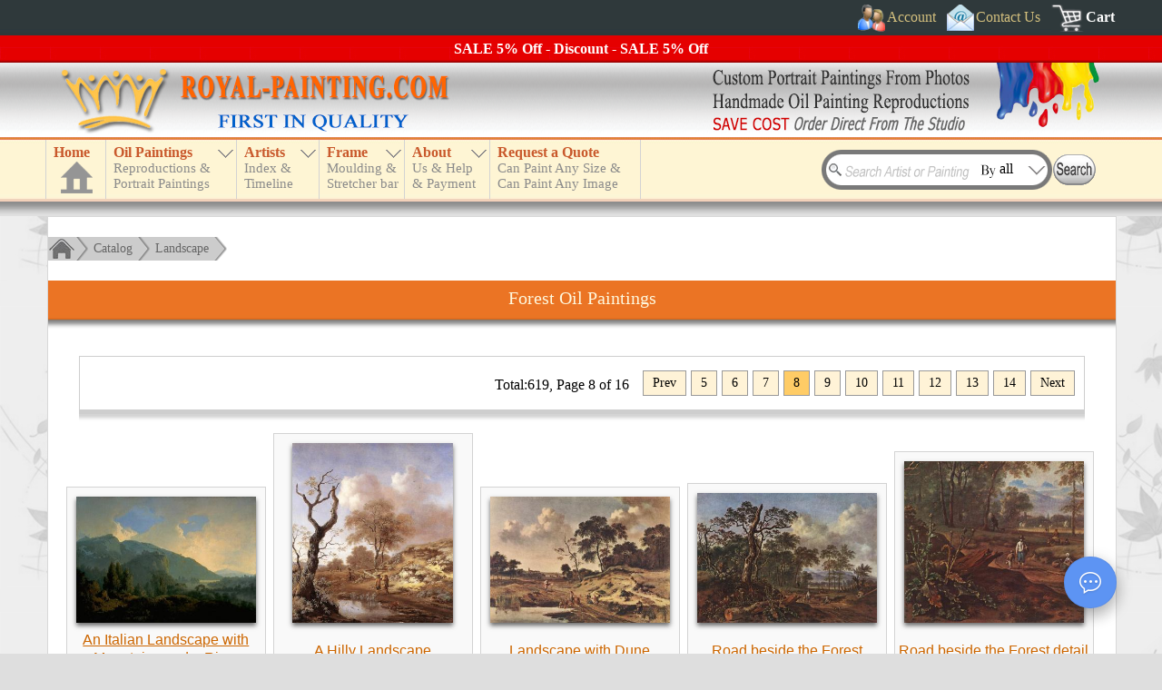

--- FILE ---
content_type: text/html; charset=UTF-8
request_url: https://www.royal-painting.com/Landscape/Forest-8.html
body_size: 6531
content:
<!DOCTYPE html>
<html lang="en">
<head>
<meta name="robots" content="noodp, noydir" />
<meta charset="utf-8" />
<meta http-equiv="X-UA-Compatible" content="IE=edge,chrome=1" />
<meta name="viewport" content="width=device-width, initial-scale=1" />
<link href="/favicon.ico" rel="shortcut icon" type="image/x-icon" />
<link rel="alternate" href="https://www.royal-painting.com/Landscape/Forest-8.html" hreflang="en" /><meta property="canonical_url" content="https://www.royal-painting.com/Landscape/Forest-8.html" /><link rel="canonical" href="https://www.royal-painting.com/Landscape/Forest-8.html" />
<link href="/img/_f-css.css" rel="stylesheet" type="text/css" />
<script type="text/javascript" src="/img/_f-respond.js" charset="utf-8"></script>
<script type="text/javascript" src="/img/_f-js.js" charset="utf-8"></script>
<script type="text/javascript" src="/move_img/tn_code.js?v=35"></script>
<link rel="stylesheet" type="text/css" href="/move_img/style.css?v=27" />
<script type="text/javascript">
document.write('<script src="\/hgx-support\/_f-hgx-SupportBox.js?v=' + new Date().getDay() + '" charset="utf-8"><\/script>');
</script>
<link rel="stylesheet" type="text/css" href="/hgx-support/_f-hgx-SupportBox.css" />

<title>Forest Oil Paintings - Oil Painting Reproductions - page 8</title>
<meta name="description" content="Forest oil painting reproduction on canvas, create handmade fine art oil paintings from your photographs, oil paintings for sale, Wholesale oil paintings.page-8 " />
</head>
<body>
<header>
<a name="top"></a><div id="header">
<div id="topdiv1"><div id="headdiv1"><div id="top1">
<div style="float:right;margin-right:5px">
<div id="topnav_signin" class="topnav"><a href="#" class="dropdown-toggle"><span class="icoimg" style="width:30px;height:30px;background:url(/img/bg_all.png);background-position:0px 0px;padding:0"></span><span>Account</span></a><div class="dropdown-loader dark"><p style="color:#ccc">Loading...</p></div></div>
<div class="topnav"><a href="/contact-us.html"><span class="icoimg" style="width:30px;height:30px;background:url(/img/bg_all.png);background-position:-140px 0px;padding:0"></span><span>Contact Us</span></a></div>
<div class="topnav" style="margin-right:0"><a href="/cart/" style="font-weight:bold;color:#fff" rel="nofollow"><span class="icoimg" style="width:36px;height:30px;background:url(/img/bg_all.png);background-position:-883px 0px;padding:0"></span><span>Cart</span></a></div>
<div class="clear"></div>
</div>
<div class="clear"></div>
</div></div></div>
<div id="discount"></div>
<div id="topdiv2"><div id="top2"><div id="top2l"></div><div id="top2r"></div><div class="clear"></div></div></div>
<div id="topdiv3"><div id="headdiv3"><div id="top3">
<div id="top_menu">
<div id="n_home"><a href="https://www.royal-painting.com" id="a_home"><h3>Home</h3><div id="a_home_bg"></div></a></div>
<div id="small_menu"><div></div></div>
<nav>
<ul id="nav" class="nav">
<li id="n_catalog" class="n_catalog"><a href="/catalog.html" id="a_catalog"><h3>Oil Paintings</h3><span></span></a></li>
<li id="n_artist"><a href="/artist-index.html" id="a_artist"><h3>Artists</h3><span></span></a>
<ul><li><a href="#">TOP 20 Artists</a><ul><li style="height:230px;border-bottom:1px solid #ffffff;cursor:default"><div class="abc" style="height:230px"><div id="topartist1"><a href="/Vincent-Van-Gogh/Vincent-Van-Gogh-oil-paintings.html">Van Gogh</a><a href="/Claude-Oscar-Monet/Claude-Oscar-Monet-oil-paintings.html">Monet</a><a href="/Gustav-Klimt/Gustav-Klimt-oil-paintings.html">Klimt</a><a href="/Leonardo-Da-Vinci/Leonardo-Da-Vinci-oil-paintings.html">Da Vinci</a><a href="/Edouard-Manet/Edouard-Manet-oil-paintings.html">Manet</a><a href="/Raphael/Raphael-oil-paintings.html">Raphael</a><a href="/Paul-Cezanne/Paul-Cezanne-oil-paintings.html">Cezanne</a><a href="/Wassily-Kandinsky/Wassily-Kandinsky-oil-paintings.html">Kandinsky</a><a href="/Martin-Johnson-Heade/Martin-Johnson-Heade-oil-paintings.html">Heade</a><a href="/Paul-Gauguin/Paul-Gauguin-oil-paintings.html">Gauguin</a></div><div id="topartist2"><a href="/Pierre-Auguste-Renoir/Pierre-Auguste-Renoir-oil-paintings.html">Renoir</a><a href="/Fernando-Botero/Fernando-Botero-oil-paintings.html">Botero</a><a href="/Edgar-Degas/Edgar-Degas-oil-paintings.html">Edgar Degas</a><a href="/Jan-Vermeer/Jan-Vermeer-oil-paintings.html">Jan Vermeer</a><a href="/William-Adolphe-Bouguereau/William-Adolphe-Bouguereau-oil-paintings.html">Bouguereau</a><a href="/Rembrandt/Rembrandt-oil-paintings.html">Rembrandt</a><a href="/Geoff-Hunt/Geoff-Hunt-oil-paintings.html">Geoff Hunt</a><a href="/John-William-Waterhouse/John-William-Waterhouse-oil-paintings.html">Waterhouse</a><a href="/Hans-Zatzka/Hans-Zatzka-oil-paintings.html">Hans Zatzka</a><a href="/John-Constable/John-Constable-oil-paintings.html">Constable</a></div></div></li></ul></li><li><a href="/artist-index.html">Index by Artist Name</a><ul><li style="height:95px;border-bottom:1px solid #ffffff;cursor:default"><div id="nav_artist_index" class="abc"></div></li></ul></li><li><a href="/country.html">Index by Country</a></li><li style="border-bottom:1px solid #ffffff"><a href="/timeline.html">Artist Timeline</a></li></ul>
</li>
<li id="n_frame"><a href="/moulding-frame.html" id="a_frame"><h3>Frame</h3><span></span></a></li>
<li id="n_about"><a href="/about-us.html" id="a_about"><h3>About</h3><span></span></a></li>
<li id="n_quote"><a href="/request-a-quote.html" id="a_quote"><h3>Request a Quote</h3><span></span></a></li>
</ul>
</nav>
</div>
<div id="searchBoxout"><div id="searchBox">
<div id="search_input"><form method="get" action="/search.html" name="searchForm" id="searchForm">
<input type="text" name="k" id="k" class="searchKey" value="" />
<input type="text" id="searchBy" name="b" value="all" class="searchBy" readonly="readonly" />
<input type="image" src="/img/search.gif" alt="Search" value="" style="position:absolute;left:255px;top:5px" />
</form></div>
<div class="searchByBox"><div class="searchByList" style="border-top:0">All</div><div class="searchByList">Artist name</div><div class="searchByList">Painting title</div><div class="searchByList">Painting ID</div></div>
</div></div>
<div class="clear"></div>
</div></div></div>
</div>
<script type="text/javascript" src="/img/_f-top-menu.js" charset="utf-8"></script>
</header>
<div id="main_box">
<div class="c_box">
<div class="c_box_top">
<div class="treebar">
<a href="/"><div class="treebar_home"></div></a><div class="treebar_end"></div>
<div class="treebar_link"><a href="/catalog.html">Catalog</a></div>
<div class="treebar_end"></div>
<div class="treebar_link"><a href="/Landscape.html">Landscape</a></div>
<div class="treebar_end2"></div>
</div>
<div class="clear"></div>
<div id="title_box"><h1>Forest Oil Paintings</h1><div></div></div><div class="clear"></div>
<div class="pageBar pages"><div class="pager"><div class="pagesinfo">Total:619, Page 8 of 16</div><a href="/Landscape/Forest-7.html" class="pagenum">Prev</a><a href="/Landscape/Forest-5.html" class="pagenum">5</a><a href="/Landscape/Forest-6.html" class="pagenum">6</a><a href="/Landscape/Forest-7.html" class="pagenum">7</a><span class="isnum">8</span><a href="/Landscape/Forest-9.html" class="pagenum">9</a><a href="/Landscape/Forest-10.html" class="pagenum">10</a><a href="/Landscape/Forest-11.html" class="pagenum">11</a><a href="/Landscape/Forest-12.html" class="pagenum">12</a><a href="/Landscape/Forest-13.html" class="pagenum">13</a><a href="/Landscape/Forest-14.html" class="pagenum">14</a><a href="/Landscape/Forest-9.html" class="pagenum">Next</a></div><div class="clear"></div></div><div class="pagebottom"></div><div id="paintings"><ins class="inline"><div class="painting"><div class="pTop"><a href="/Joseph-Wright-Of-Derby/An-Italian-Landscape-with-Mountains-and-a-River.html"><img src="/images/Joseph Wright of Derby/33273-An_Italian_Landscape_with_Mountains_and_a_River.jpg" alt="Joseph Wright Of Derby : An Italian Landscape with Mountains and a River" title="Joseph Wright Of Derby : An Italian Landscape with Mountains and a River" class="loadimg" /></a><div class="titleBox"><p><a href="/Joseph-Wright-Of-Derby/An-Italian-Landscape-with-Mountains-and-a-River.html" class="title">An Italian Landscape with Mountains and a River</a></p></div><div class="artist"><p>by <a class="title" href="/Joseph-Wright-Of-Derby/Joseph-Wright-Of-Derby-oil-paintings.html">Joseph Wright Of Derby</a></p></div><div class="artInfo">Subject: Forest ID:33273</div><div class="cartBox"><a href="/Joseph-Wright-Of-Derby/An-Italian-Landscape-with-Mountains-and-a-River.html" title="Add to cart"><div></div></a></div></div><div class="pBottom"></div></div></ins><ins class="inline"><div class="painting"><div class="pTop"><a href="/Jan-Wynants/A-Hilly-Landscape.html"><img src="/images/Wynants, Jan/33300-A Hilly Landscape.jpg" alt="Jan Wynants : A Hilly Landscape" title="Jan Wynants : A Hilly Landscape" class="loadimg" /></a><div class="titleBox"><p><a href="/Jan-Wynants/A-Hilly-Landscape.html" class="title">A Hilly Landscape</a></p></div><div class="artist"><p>by <a class="title" href="/Jan-Wynants/Jan-Wynants-oil-paintings.html">Jan Wynants</a></p></div><div class="artInfo">Subject: Forest ID:33300</div><div class="cartBox"><a href="/Jan-Wynants/A-Hilly-Landscape.html" title="Add to cart"><div></div></a></div></div><div class="pBottom"></div></div></ins><ins class="inline"><div class="painting"><div class="pTop"><a href="/Jan-Wynants/Landscape-with-Dune.html"><img src="/images/Wynants, Jan/33301-Landscape with Dune.jpg" alt="Jan Wynants : Landscape with Dune" title="Jan Wynants : Landscape with Dune" class="loadimg" /></a><div class="titleBox"><p><a href="/Jan-Wynants/Landscape-with-Dune.html" class="title">Landscape with Dune</a></p></div><div class="artist"><p>by <a class="title" href="/Jan-Wynants/Jan-Wynants-oil-paintings.html">Jan Wynants</a></p></div><div class="artInfo">Subject: Forest ID:33301</div><div class="cartBox"><a href="/Jan-Wynants/Landscape-with-Dune.html" title="Add to cart"><div></div></a></div></div><div class="pBottom"></div></div></ins><ins class="inline"><div class="painting"><div class="pTop"><a href="/Jan-Wynants/Road-beside-the-Forest.html"><img src="/images/Wynants, Jan/33302-Road beside the Forest.jpg" alt="Jan Wynants : Road beside the Forest" title="Jan Wynants : Road beside the Forest" class="loadimg" /></a><div class="titleBox"><p><a href="/Jan-Wynants/Road-beside-the-Forest.html" class="title">Road beside the Forest</a></p></div><div class="artist"><p>by <a class="title" href="/Jan-Wynants/Jan-Wynants-oil-paintings.html">Jan Wynants</a></p></div><div class="artInfo">Subject: Forest ID:33302</div><div class="cartBox"><a href="/Jan-Wynants/Road-beside-the-Forest.html" title="Add to cart"><div></div></a></div></div><div class="pBottom"></div></div></ins><ins class="inline"><div class="painting"><div class="pTop"><a href="/Jan-Wynants/Road-beside-the-Forest-detail.html"><img src="/images/Wynants, Jan/33303-Road beside the Forest detail.jpg" alt="Jan Wynants : Road beside the Forest detail" title="Jan Wynants : Road beside the Forest detail" class="loadimg" /></a><div class="titleBox"><p><a href="/Jan-Wynants/Road-beside-the-Forest-detail.html" class="title">Road beside the Forest detail</a></p></div><div class="artist"><p>by <a class="title" href="/Jan-Wynants/Jan-Wynants-oil-paintings.html">Jan Wynants</a></p></div><div class="artInfo">Subject: Forest ID:33303</div><div class="cartBox"><a href="/Jan-Wynants/Road-beside-the-Forest-detail.html" title="Add to cart"><div></div></a></div></div><div class="pBottom"></div></div></ins><ins class="inline"><div class="painting"><div class="pTop"><a href="/Narcisse-Virgile-Diaz-De-La-Pena/En-Foret-De-Fontainebleau.html"><img src="/images/Diaz De La Pena, Narcisse-Virgile/33346-Dial_De_La_Pena_Narcisse_Virgile_En_Foret_De_Fontainebleau.jpg" alt="Narcisse-Virgile Diaz De La Pena : En Foret De Fontainebleau" title="Narcisse-Virgile Diaz De La Pena : En Foret De Fontainebleau" class="loadimg" /></a><div class="titleBox"><p><a href="/Narcisse-Virgile-Diaz-De-La-Pena/En-Foret-De-Fontainebleau.html" class="title">En Foret De Fontainebleau</a></p></div><div class="artist"><p>by <a class="title" href="/Narcisse-Virgile-Diaz-De-La-Pena/Narcisse-Virgile-Diaz-De-La-Pena-oil-paintings.html">Narcisse-Virgile Diaz De La Pena</a></p></div><div class="artInfo">Subject: Forest ID:33346</div><div class="cartBox"><a href="/Narcisse-Virgile-Diaz-De-La-Pena/En-Foret-De-Fontainebleau.html" title="Add to cart"><div></div></a></div></div><div class="pBottom"></div></div></ins><ins class="inline"><div class="painting"><div class="pTop"><a href="/Narcisse-Virgile-Diaz-De-La-Pena/Carrefour-De-La-Mare-Aux-Corneilles.html"><img src="/images/Diaz De La Pena, Narcisse-Virgile/33348-Diaz_De_La_Pena_Narcisse_Carrefour_De_La_Mare_Aux_Corneilles.jpg" alt="Narcisse-Virgile Diaz De La Pena : Carrefour De La Mare Aux Corneilles" title="Narcisse-Virgile Diaz De La Pena : Carrefour De La Mare Aux Corneilles" class="loadimg" /></a><div class="titleBox"><p><a href="/Narcisse-Virgile-Diaz-De-La-Pena/Carrefour-De-La-Mare-Aux-Corneilles.html" class="title">Carrefour De La Mare Aux Corneilles</a></p></div><div class="artist"><p>by <a class="title" href="/Narcisse-Virgile-Diaz-De-La-Pena/Narcisse-Virgile-Diaz-De-La-Pena-oil-paintings.html">Narcisse-Virgile Diaz De La Pena</a></p></div><div class="artInfo">Subject: Forest ID:33348</div><div class="cartBox"><a href="/Narcisse-Virgile-Diaz-De-La-Pena/Carrefour-De-La-Mare-Aux-Corneilles.html" title="Add to cart"><div></div></a></div></div><div class="pBottom"></div></div></ins><ins class="inline"><div class="painting"><div class="pTop"><a href="/Narcisse-Virgile-Diaz-De-La-Pena/The-Old-Windmill-near-Barbizon.html"><img src="/images/Diaz De La Pena, Narcisse-Virgile/33358-Diaz_de_la_Pena_The_Old_Windmill_near_Barbizon.jpg" alt="Narcisse-Virgile Diaz De La Pena : The Old Windmill near Barbizon" title="Narcisse-Virgile Diaz De La Pena : The Old Windmill near Barbizon" class="loadimg" /></a><div class="titleBox"><p><a href="/Narcisse-Virgile-Diaz-De-La-Pena/The-Old-Windmill-near-Barbizon.html" class="title">The Old Windmill near Barbizon</a></p></div><div class="artist"><p>by <a class="title" href="/Narcisse-Virgile-Diaz-De-La-Pena/Narcisse-Virgile-Diaz-De-La-Pena-oil-paintings.html">Narcisse-Virgile Diaz De La Pena</a></p></div><div class="artInfo">Subject: Forest ID:33358</div><div class="cartBox"><a href="/Narcisse-Virgile-Diaz-De-La-Pena/The-Old-Windmill-near-Barbizon.html" title="Add to cart"><div></div></a></div></div><div class="pBottom"></div></div></ins><ins class="inline"><div class="painting"><div class="pTop"><a href="/Narcisse-Virgile-Diaz-De-La-Pena/A-Sunlit-Clearing-In-The-Forest-At-Fontainbleau.html"><img src="/images/Diaz De La Pena, Narcisse-Virgile/33360-Pena_Narcisse_Virgile_Diaz_De_La_A_Sunlit_Clearing_In_The_Forest_At_Fontainbleau.jpg" alt="Narcisse-Virgile Diaz De La Pena : A Sunlit Clearing In The Forest At Fontainbleau" title="Narcisse-Virgile Diaz De La Pena : A Sunlit Clearing In The Forest At Fontainbleau" class="loadimg" /></a><div class="titleBox"><p><a href="/Narcisse-Virgile-Diaz-De-La-Pena/A-Sunlit-Clearing-In-The-Forest-At-Fontainbleau.html" class="title">A Sunlit Clearing In The Forest At Fontainbleau</a></p></div><div class="artist"><p>by <a class="title" href="/Narcisse-Virgile-Diaz-De-La-Pena/Narcisse-Virgile-Diaz-De-La-Pena-oil-paintings.html">Narcisse-Virgile Diaz De La Pena</a></p></div><div class="artInfo">Subject: Forest ID:33360</div><div class="cartBox"><a href="/Narcisse-Virgile-Diaz-De-La-Pena/A-Sunlit-Clearing-In-The-Forest-At-Fontainbleau.html" title="Add to cart"><div></div></a></div></div><div class="pBottom"></div></div></ins><ins class="inline"><div class="painting"><div class="pTop"><a href="/Narcisse-Virgile-Diaz-De-La-Pena/The-Forest-of-Fontainebleau.html"><img src="/images/Diaz De La Pena, Narcisse-Virgile/33362-The_Forest_of_Fontainebleau.jpg" alt="Narcisse-Virgile Diaz De La Pena : The Forest of Fontainebleau" title="Narcisse-Virgile Diaz De La Pena : The Forest of Fontainebleau" class="loadimg" /></a><div class="titleBox"><p><a href="/Narcisse-Virgile-Diaz-De-La-Pena/The-Forest-of-Fontainebleau.html" class="title">The Forest of Fontainebleau</a></p></div><div class="artist"><p>by <a class="title" href="/Narcisse-Virgile-Diaz-De-La-Pena/Narcisse-Virgile-Diaz-De-La-Pena-oil-paintings.html">Narcisse-Virgile Diaz De La Pena</a></p></div><div class="artInfo">Subject: Forest ID:33362</div><div class="cartBox"><a href="/Narcisse-Virgile-Diaz-De-La-Pena/The-Forest-of-Fontainebleau.html" title="Add to cart"><div></div></a></div></div><div class="pBottom"></div></div></ins><ins class="inline"><div class="painting"><div class="pTop"><a href="/Frank-Duveneck/Beachwoods-at-Polling.html"><img src="/images/Frank Duveneck/35614-Beachwoods_at_Polling.jpg" alt="Frank Duveneck : Beachwoods at Polling" title="Frank Duveneck : Beachwoods at Polling" class="loadimg" /></a><div class="titleBox"><p><a href="/Frank-Duveneck/Beachwoods-at-Polling.html" class="title">Beachwoods at Polling</a></p></div><div class="artist"><p>by <a class="title" href="/Frank-Duveneck/Frank-Duveneck-oil-paintings.html">Frank Duveneck</a></p></div><div class="artInfo">Subject: Forest ID:35614</div><div class="cartBox"><a href="/Frank-Duveneck/Beachwoods-at-Polling.html" title="Add to cart"><div></div></a></div></div><div class="pBottom"></div></div></ins><ins class="inline"><div class="painting"><div class="pTop"><a href="/Frederick-William-Hulme/Hulme-Frederick-William-A-Wayside-Conversation.html"><img src="/images/Frederick William Hulme/37500-Hulme_Frederick_William_A_Wayside_Conversation.jpg" alt="Frederick William Hulme : Hulme Frederick William A Wayside Conversation" title="Frederick William Hulme : Hulme Frederick William A Wayside Conversation" class="loadimg" /></a><div class="titleBox"><p><a href="/Frederick-William-Hulme/Hulme-Frederick-William-A-Wayside-Conversation.html" class="title">Hulme Frederick William A Wayside Conversation</a></p></div><div class="artist"><p>by <a class="title" href="/Frederick-William-Hulme/Frederick-William-Hulme-oil-paintings.html">Frederick William Hulme</a></p></div><div class="artInfo">Subject: Forest ID:37500</div><div class="cartBox"><a href="/Frederick-William-Hulme/Hulme-Frederick-William-A-Wayside-Conversation.html" title="Add to cart"><div></div></a></div></div><div class="pBottom"></div></div></ins><ins class="inline"><div class="painting"><div class="pTop"><a href="/Frederick-William-Hulme/Hulme-Frederick-William-At-Ockham-Surrey-In-Summer.html"><img src="/images/Frederick William Hulme/37501-Hulme_Frederick_William_At_Ockham_Surrey_In_Summer.jpg" alt="Frederick William Hulme : Hulme Frederick William At Ockham Surrey In Summer" title="Frederick William Hulme : Hulme Frederick William At Ockham Surrey In Summer" class="loadimg" /></a><div class="titleBox"><p><a href="/Frederick-William-Hulme/Hulme-Frederick-William-At-Ockham-Surrey-In-Summer.html" class="title">Hulme Frederick William At Ockham Surrey In Summer</a></p></div><div class="artist"><p>by <a class="title" href="/Frederick-William-Hulme/Frederick-William-Hulme-oil-paintings.html">Frederick William Hulme</a></p></div><div class="artInfo">Subject: Forest ID:37501</div><div class="cartBox"><a href="/Frederick-William-Hulme/Hulme-Frederick-William-At-Ockham-Surrey-In-Summer.html" title="Add to cart"><div></div></a></div></div><div class="pBottom"></div></div></ins><ins class="inline"><div class="painting"><div class="pTop"><a href="/Frederick-William-Hulme/Hulme-Frederick-William-Barden-Tower-Onj-The-Wharfe-Yorkshire.html"><img src="/images/Frederick William Hulme/37502-Hulme_Frederick_William_Barden_Tower_Onj_The_Wharfe_Yorkshire.jpg" alt="Frederick William Hulme : Hulme Frederick William Barden Tower Onj The Wharfe Yorkshire" title="Frederick William Hulme : Hulme Frederick William Barden Tower Onj The Wharfe Yorkshire" class="loadimg" /></a><div class="titleBox"><p><a href="/Frederick-William-Hulme/Hulme-Frederick-William-Barden-Tower-Onj-The-Wharfe-Yorkshire.html" class="title">Hulme Frederick William Barden Tower Onj The Wharfe Yorkshire</a></p></div><div class="artist"><p>by <a class="title" href="/Frederick-William-Hulme/Frederick-William-Hulme-oil-paintings.html">Frederick William Hulme</a></p></div><div class="artInfo">Subject: Forest ID:37502</div><div class="cartBox"><a href="/Frederick-William-Hulme/Hulme-Frederick-William-Barden-Tower-Onj-The-Wharfe-Yorkshire.html" title="Add to cart"><div></div></a></div></div><div class="pBottom"></div></div></ins><ins class="inline"><div class="painting"><div class="pTop"><a href="/Frederick-William-Hulme/Hulme-Frederick-William-Bettws-y-Coed.html"><img src="/images/Frederick William Hulme/37503-Hulme_Frederick_William_Bettws_y_Coed.jpg" alt="Frederick William Hulme : Hulme Frederick William Bettws y Coed" title="Frederick William Hulme : Hulme Frederick William Bettws y Coed" class="loadimg" /></a><div class="titleBox"><p><a href="/Frederick-William-Hulme/Hulme-Frederick-William-Bettws-y-Coed.html" class="title">Hulme Frederick William Bettws y Coed</a></p></div><div class="artist"><p>by <a class="title" href="/Frederick-William-Hulme/Frederick-William-Hulme-oil-paintings.html">Frederick William Hulme</a></p></div><div class="artInfo">Subject: Forest ID:37503</div><div class="cartBox"><a href="/Frederick-William-Hulme/Hulme-Frederick-William-Bettws-y-Coed.html" title="Add to cart"><div></div></a></div></div><div class="pBottom"></div></div></ins><ins class="inline"><div class="painting"><div class="pTop"><a href="/Frederick-William-Hulme/Hulme-Frederick-William-Harvesting-Near-Newark-Priory-Ripley-Surrey.html"><img src="/images/Frederick William Hulme/37504-Hulme_Frederick_William_Harvesting_Near_Newark_Priory_Ripley_Surrey.jpg" alt="Frederick William Hulme : Hulme Frederick William Harvesting Near Newark Priory Ripley Surrey" title="Frederick William Hulme : Hulme Frederick William Harvesting Near Newark Priory Ripley Surrey" class="loadimg" /></a><div class="titleBox"><p><a href="/Frederick-William-Hulme/Hulme-Frederick-William-Harvesting-Near-Newark-Priory-Ripley-Surrey.html" class="title">Hulme Frederick William Harvesting Near Newark Priory Ripley Surrey</a></p></div><div class="artist"><p>by <a class="title" href="/Frederick-William-Hulme/Frederick-William-Hulme-oil-paintings.html">Frederick William Hulme</a></p></div><div class="artInfo">Subject: Forest ID:37504</div><div class="cartBox"><a href="/Frederick-William-Hulme/Hulme-Frederick-William-Harvesting-Near-Newark-Priory-Ripley-Surrey.html" title="Add to cart"><div></div></a></div></div><div class="pBottom"></div></div></ins><ins class="inline"><div class="painting"><div class="pTop"><a href="/Frederick-William-Hulme/Hulme-Frederick-William-Landscape-In-Wales.html"><img src="/images/Frederick William Hulme/37505-Hulme_Frederick_William_Landscape_In_Wales.jpg" alt="Frederick William Hulme : Hulme Frederick William Landscape In Wales" title="Frederick William Hulme : Hulme Frederick William Landscape In Wales" class="loadimg" /></a><div class="titleBox"><p><a href="/Frederick-William-Hulme/Hulme-Frederick-William-Landscape-In-Wales.html" class="title">Hulme Frederick William Landscape In Wales</a></p></div><div class="artist"><p>by <a class="title" href="/Frederick-William-Hulme/Frederick-William-Hulme-oil-paintings.html">Frederick William Hulme</a></p></div><div class="artInfo">Subject: Forest ID:37505</div><div class="cartBox"><a href="/Frederick-William-Hulme/Hulme-Frederick-William-Landscape-In-Wales.html" title="Add to cart"><div></div></a></div></div><div class="pBottom"></div></div></ins><ins class="inline"><div class="painting"><div class="pTop"><a href="/Frederick-William-Hulme/Hulme-Frederick-William-Near-Ripley--Surrey.html"><img src="/images/Frederick William Hulme/37506-Hulme_Frederick_William_Near_Ripley__Surrey.jpg" alt="Frederick William Hulme : Hulme Frederick William Near Ripley  Surrey" title="Frederick William Hulme : Hulme Frederick William Near Ripley  Surrey" class="loadimg" /></a><div class="titleBox"><p><a href="/Frederick-William-Hulme/Hulme-Frederick-William-Near-Ripley--Surrey.html" class="title">Hulme Frederick William Near Ripley  Surrey</a></p></div><div class="artist"><p>by <a class="title" href="/Frederick-William-Hulme/Frederick-William-Hulme-oil-paintings.html">Frederick William Hulme</a></p></div><div class="artInfo">Subject: Forest ID:37506</div><div class="cartBox"><a href="/Frederick-William-Hulme/Hulme-Frederick-William-Near-Ripley--Surrey.html" title="Add to cart"><div></div></a></div></div><div class="pBottom"></div></div></ins><ins class="inline"><div class="painting"><div class="pTop"><a href="/Frederick-William-Hulme/Pont-Hoogan-Mill.html"><img src="/images/Frederick William Hulme/37507-Pont Hoogan Mill.jpg" alt="Frederick William Hulme : Pont Hoogan Mill" title="Frederick William Hulme : Pont Hoogan Mill" class="loadimg" /></a><div class="titleBox"><p><a href="/Frederick-William-Hulme/Pont-Hoogan-Mill.html" class="title">Pont Hoogan Mill</a></p></div><div class="artist"><p>by <a class="title" href="/Frederick-William-Hulme/Frederick-William-Hulme-oil-paintings.html">Frederick William Hulme</a></p></div><div class="artInfo">Subject: Forest ID:37507</div><div class="cartBox"><a href="/Frederick-William-Hulme/Pont-Hoogan-Mill.html" title="Add to cart"><div></div></a></div></div><div class="pBottom"></div></div></ins><ins class="inline"><div class="painting"><div class="pTop"><a href="/Frederick-William-Hulme/Sheep-resting-in-a-woodland-glade,-a-traveller-looking-on.html"><img src="/images/Frederick William Hulme/37508-Sheep resting in a woodland glade, a traveller looking on.jpg" alt="Frederick William Hulme : Sheep resting in a woodland glade, a traveller looking on" title="Frederick William Hulme : Sheep resting in a woodland glade, a traveller looking on" class="loadimg" /></a><div class="titleBox"><p><a href="/Frederick-William-Hulme/Sheep-resting-in-a-woodland-glade,-a-traveller-looking-on.html" class="title">Sheep resting in a woodland glade, a traveller looking on</a></p></div><div class="artist"><p>by <a class="title" href="/Frederick-William-Hulme/Frederick-William-Hulme-oil-paintings.html">Frederick William Hulme</a></p></div><div class="artInfo">Subject: Forest ID:37508</div><div class="cartBox"><a href="/Frederick-William-Hulme/Sheep-resting-in-a-woodland-glade,-a-traveller-looking-on.html" title="Add to cart"><div></div></a></div></div><div class="pBottom"></div></div></ins><ins class="inline"><div class="painting"><div class="pTop"><a href="/Frederick-William-Hulme/Surrey-pastures.html"><img src="/images/Frederick William Hulme/37509-Surrey pastures.jpg" alt="Frederick William Hulme : Surrey pastures" title="Frederick William Hulme : Surrey pastures" class="loadimg" /></a><div class="titleBox"><p><a href="/Frederick-William-Hulme/Surrey-pastures.html" class="title">Surrey pastures</a></p></div><div class="artist"><p>by <a class="title" href="/Frederick-William-Hulme/Frederick-William-Hulme-oil-paintings.html">Frederick William Hulme</a></p></div><div class="artInfo">Subject: Forest ID:37509</div><div class="cartBox"><a href="/Frederick-William-Hulme/Surrey-pastures.html" title="Add to cart"><div></div></a></div></div><div class="pBottom"></div></div></ins><ins class="inline"><div class="painting"><div class="pTop"><a href="/Frederik-Marianus-Kruseman/A-Blustery-Summer-Landscape.html"><img src="/images/Frederik Marianus Kruseman/37511-A_Blustery_Summer_Landscape.jpg" alt="Frederik Marianus Kruseman : A Blustery Summer Landscape" title="Frederik Marianus Kruseman : A Blustery Summer Landscape" class="loadimg" /></a><div class="titleBox"><p><a href="/Frederik-Marianus-Kruseman/A-Blustery-Summer-Landscape.html" class="title">A Blustery Summer Landscape</a></p></div><div class="artist"><p>by <a class="title" href="/Frederik-Marianus-Kruseman/Frederik-Marianus-Kruseman-oil-paintings.html">Frederik Marianus Kruseman</a></p></div><div class="artInfo">Subject: Forest ID:37511</div><div class="cartBox"><a href="/Frederik-Marianus-Kruseman/A-Blustery-Summer-Landscape.html" title="Add to cart"><div></div></a></div></div><div class="pBottom"></div></div></ins><ins class="inline"><div class="painting"><div class="pTop"><a href="/Frederik-Marianus-Kruseman/An-Extensive-River-Landscape-With-A-Castle-On-A-Hill-Beyond.html"><img src="/images/Frederik Marianus Kruseman/37513-An Extensive River Landscape With A Castle On A Hill Beyond.jpg" alt="Frederik Marianus Kruseman : An Extensive River Landscape With A Castle On A Hill Beyond" title="Frederik Marianus Kruseman : An Extensive River Landscape With A Castle On A Hill Beyond" class="loadimg" /></a><div class="titleBox"><p><a href="/Frederik-Marianus-Kruseman/An-Extensive-River-Landscape-With-A-Castle-On-A-Hill-Beyond.html" class="title">An Extensive River Landscape With A Castle On A Hill Beyond</a></p></div><div class="artist"><p>by <a class="title" href="/Frederik-Marianus-Kruseman/Frederik-Marianus-Kruseman-oil-paintings.html">Frederik Marianus Kruseman</a></p></div><div class="artInfo">Subject: Forest ID:37513</div><div class="cartBox"><a href="/Frederik-Marianus-Kruseman/An-Extensive-River-Landscape-With-A-Castle-On-A-Hill-Beyond.html" title="Add to cart"><div></div></a></div></div><div class="pBottom"></div></div></ins><ins class="inline"><div class="painting"><div class="pTop"><a href="/Frederik-Marianus-Kruseman/Figures-In-A-Summer-Landscape.html"><img src="/images/Frederik Marianus Kruseman/37515-Figures_In_A_Summer_Landscape.jpg" alt="Frederik Marianus Kruseman : Figures In A Summer Landscape" title="Frederik Marianus Kruseman : Figures In A Summer Landscape" class="loadimg" /></a><div class="titleBox"><p><a href="/Frederik-Marianus-Kruseman/Figures-In-A-Summer-Landscape.html" class="title">Figures In A Summer Landscape</a></p></div><div class="artist"><p>by <a class="title" href="/Frederik-Marianus-Kruseman/Frederik-Marianus-Kruseman-oil-paintings.html">Frederik Marianus Kruseman</a></p></div><div class="artInfo">Subject: Forest ID:37515</div><div class="cartBox"><a href="/Frederik-Marianus-Kruseman/Figures-In-A-Summer-Landscape.html" title="Add to cart"><div></div></a></div></div><div class="pBottom"></div></div></ins><ins class="inline"><div class="painting"><div class="pTop"><a href="/George-Inness/Berkshire-Hills.html"><img src="/images/George Inness/38248-Berkshire_Hills.jpg" alt="George Inness : Berkshire Hills" title="George Inness : Berkshire Hills" class="loadimg" /></a><div class="titleBox"><p><a href="/George-Inness/Berkshire-Hills.html" class="title">Berkshire Hills</a></p></div><div class="artist"><p>by <a class="title" href="/George-Inness/George-Inness-oil-paintings.html">George Inness</a></p></div><div class="artInfo">Subject: Forest ID:38248</div><div class="cartBox"><a href="/George-Inness/Berkshire-Hills.html" title="Add to cart"><div></div></a></div></div><div class="pBottom"></div></div></ins><ins class="inline"><div class="painting"><div class="pTop"><a href="/George-Inness/Cromwell's-Bridge.html"><img src="/images/George Inness/38251-Cromwell's_Bridge.jpg" alt="George Inness : Cromwell's Bridge" title="George Inness : Cromwell's Bridge" class="loadimg" /></a><div class="titleBox"><p><a href="/George-Inness/Cromwell's-Bridge.html" class="title">Cromwell's Bridge</a></p></div><div class="artist"><p>by <a class="title" href="/George-Inness/George-Inness-oil-paintings.html">George Inness</a></p></div><div class="artInfo">Subject: Forest ID:38251</div><div class="cartBox"><a href="/George-Inness/Cromwell's-Bridge.html" title="Add to cart"><div></div></a></div></div><div class="pBottom"></div></div></ins><ins class="inline"><div class="painting"><div class="pTop"><a href="/George-Inness/Evening-Landscape.html"><img src="/images/George Inness/38260-Evening_Landscape.jpg" alt="George Inness : Evening Landscape" title="George Inness : Evening Landscape" class="loadimg" /></a><div class="titleBox"><p><a href="/George-Inness/Evening-Landscape.html" class="title">Evening Landscape</a></p></div><div class="artist"><p>by <a class="title" href="/George-Inness/George-Inness-oil-paintings.html">George Inness</a></p></div><div class="artInfo">Subject: Forest ID:38260</div><div class="cartBox"><a href="/George-Inness/Evening-Landscape.html" title="Add to cart"><div></div></a></div></div><div class="pBottom"></div></div></ins><ins class="inline"><div class="painting"><div class="pTop"><a href="/George-Inness/Fisherman-in-a-Stream.html"><img src="/images/George Inness/38261-Fisherman_in_a_Stream.jpg" alt="George Inness : Fisherman in a Stream" title="George Inness : Fisherman in a Stream" class="loadimg" /></a><div class="titleBox"><p><a href="/George-Inness/Fisherman-in-a-Stream.html" class="title">Fisherman in a Stream</a></p></div><div class="artist"><p>by <a class="title" href="/George-Inness/George-Inness-oil-paintings.html">George Inness</a></p></div><div class="artInfo">Subject: Forest ID:38261</div><div class="cartBox"><a href="/George-Inness/Fisherman-in-a-Stream.html" title="Add to cart"><div></div></a></div></div><div class="pBottom"></div></div></ins><ins class="inline"><div class="painting"><div class="pTop"><a href="/George-Inness/Hackensack-Meadows-Sunset.html"><img src="/images/George Inness/38264-Hackensack_Meadows_Sunset.jpg" alt="George Inness : Hackensack Meadows Sunset" title="George Inness : Hackensack Meadows Sunset" class="loadimg" /></a><div class="titleBox"><p><a href="/George-Inness/Hackensack-Meadows-Sunset.html" class="title">Hackensack Meadows Sunset</a></p></div><div class="artist"><p>by <a class="title" href="/George-Inness/George-Inness-oil-paintings.html">George Inness</a></p></div><div class="artInfo">Subject: Forest ID:38264</div><div class="cartBox"><a href="/George-Inness/Hackensack-Meadows-Sunset.html" title="Add to cart"><div></div></a></div></div><div class="pBottom"></div></div></ins><ins class="inline"><div class="painting"><div class="pTop"><a href="/George-Inness/In-the-Berkshires.html"><img src="/images/George Inness/38268-In_the_Berkshires.jpg" alt="George Inness : In the Berkshires" title="George Inness : In the Berkshires" class="loadimg" /></a><div class="titleBox"><p><a href="/George-Inness/In-the-Berkshires.html" class="title">In the Berkshires</a></p></div><div class="artist"><p>by <a class="title" href="/George-Inness/George-Inness-oil-paintings.html">George Inness</a></p></div><div class="artInfo">Subject: Forest ID:38268</div><div class="cartBox"><a href="/George-Inness/In-the-Berkshires.html" title="Add to cart"><div></div></a></div></div><div class="pBottom"></div></div></ins><ins class="inline"><div class="painting"><div class="pTop"><a href="/George-Inness/Late-Afternoon.html"><img src="/images/George Inness/38272-Late_Afternoon.jpg" alt="George Inness : Late Afternoon" title="George Inness : Late Afternoon" class="loadimg" /></a><div class="titleBox"><p><a href="/George-Inness/Late-Afternoon.html" class="title">Late Afternoon</a></p></div><div class="artist"><p>by <a class="title" href="/George-Inness/George-Inness-oil-paintings.html">George Inness</a></p></div><div class="artInfo">Subject: Forest ID:38272</div><div class="cartBox"><a href="/George-Inness/Late-Afternoon.html" title="Add to cart"><div></div></a></div></div><div class="pBottom"></div></div></ins><ins class="inline"><div class="painting"><div class="pTop"><a href="/George-Inness/Medfield-Massachusetts.html"><img src="/images/George Inness/38273-Medfield_Massachusetts.jpg" alt="George Inness : Medfield Massachusetts" title="George Inness : Medfield Massachusetts" class="loadimg" /></a><div class="titleBox"><p><a href="/George-Inness/Medfield-Massachusetts.html" class="title">Medfield Massachusetts</a></p></div><div class="artist"><p>by <a class="title" href="/George-Inness/George-Inness-oil-paintings.html">George Inness</a></p></div><div class="artInfo">Subject: Forest ID:38273</div><div class="cartBox"><a href="/George-Inness/Medfield-Massachusetts.html" title="Add to cart"><div></div></a></div></div><div class="pBottom"></div></div></ins><ins class="inline"><div class="painting"><div class="pTop"><a href="/George-Inness/Summer-Days-Cattle-Drinking-Late-Summer-Early-Autumn.html"><img src="/images/George Inness/38291-Summer Days Cattle Drinking Late Summer Early Autumn.jpg" alt="George Inness : Summer Days Cattle Drinking Late Summer Early Autumn" title="George Inness : Summer Days Cattle Drinking Late Summer Early Autumn" class="loadimg" /></a><div class="titleBox"><p><a href="/George-Inness/Summer-Days-Cattle-Drinking-Late-Summer-Early-Autumn.html" class="title">Summer Days Cattle Drinking Late Summer Early Autumn</a></p></div><div class="artist"><p>by <a class="title" href="/George-Inness/George-Inness-oil-paintings.html">George Inness</a></p></div><div class="artInfo">Subject: Forest ID:38291</div><div class="cartBox"><a href="/George-Inness/Summer-Days-Cattle-Drinking-Late-Summer-Early-Autumn.html" title="Add to cart"><div></div></a></div></div><div class="pBottom"></div></div></ins><ins class="inline"><div class="painting"><div class="pTop"><a href="/George-Inness/The-Perugian-Valley.html"><img src="/images/George Inness/38307-The_Perugian_Valley.jpg" alt="George Inness : The Perugian Valley" title="George Inness : The Perugian Valley" class="loadimg" /></a><div class="titleBox"><p><a href="/George-Inness/The-Perugian-Valley.html" class="title">The Perugian Valley</a></p></div><div class="artist"><p>by <a class="title" href="/George-Inness/George-Inness-oil-paintings.html">George Inness</a></p></div><div class="artInfo">Subject: Forest ID:38307</div><div class="cartBox"><a href="/George-Inness/The-Perugian-Valley.html" title="Add to cart"><div></div></a></div></div><div class="pBottom"></div></div></ins><ins class="inline"><div class="painting"><div class="pTop"><a href="/George-Inness/The-Sun-Shower.html"><img src="/images/George Inness/38308-The_Sun_Shower.jpg" alt="George Inness : The Sun Shower" title="George Inness : The Sun Shower" class="loadimg" /></a><div class="titleBox"><p><a href="/George-Inness/The-Sun-Shower.html" class="title">The Sun Shower</a></p></div><div class="artist"><p>by <a class="title" href="/George-Inness/George-Inness-oil-paintings.html">George Inness</a></p></div><div class="artInfo">Subject: Forest ID:38308</div><div class="cartBox"><a href="/George-Inness/The-Sun-Shower.html" title="Add to cart"><div></div></a></div></div><div class="pBottom"></div></div></ins><ins class="inline"><div class="painting"><div class="pTop"><a href="/George-Inness/Washing-Day-near-Perugia-aka-Italian-Washerwomen.html"><img src="/images/George Inness/38312-Washing Day near Perugia aka Italian Washerwomen.jpg" alt="George Inness : Washing Day near Perugia aka Italian Washerwomen" title="George Inness : Washing Day near Perugia aka Italian Washerwomen" class="loadimg" /></a><div class="titleBox"><p><a href="/George-Inness/Washing-Day-near-Perugia-aka-Italian-Washerwomen.html" class="title">Washing Day near Perugia aka Italian Washerwomen</a></p></div><div class="artist"><p>by <a class="title" href="/George-Inness/George-Inness-oil-paintings.html">George Inness</a></p></div><div class="artInfo">Subject: Forest ID:38312</div><div class="cartBox"><a href="/George-Inness/Washing-Day-near-Perugia-aka-Italian-Washerwomen.html" title="Add to cart"><div></div></a></div></div><div class="pBottom"></div></div></ins><ins class="inline"><div class="painting"><div class="pTop"><a href="/George-Phillips/Australian-Bush-III.html"><img src="/images/George Phillips/38365-Australian Bush.jpg" alt="George Phillips : Australian Bush III" title="George Phillips : Australian Bush III" class="loadimg" /></a><div class="titleBox"><p><a href="/George-Phillips/Australian-Bush-III.html" class="title">Australian Bush III</a></p></div><div class="artist"><p>by <a class="title" href="/George-Phillips/George-Phillips-oil-paintings.html">George Phillips</a></p></div><div class="artInfo">Subject: Forest ID:38365</div><div class="cartBox"><a href="/George-Phillips/Australian-Bush-III.html" title="Add to cart"><div></div></a></div></div><div class="pBottom"></div></div></ins><ins class="inline"><div class="painting"><div class="pTop"><a href="/George-Phillips/Australian-Bush-IV.html"><img src="/images/George Phillips/38366-Australian Bush.jpg" alt="George Phillips : Australian Bush IV" title="George Phillips : Australian Bush IV" class="loadimg" /></a><div class="titleBox"><p><a href="/George-Phillips/Australian-Bush-IV.html" class="title">Australian Bush IV</a></p></div><div class="artist"><p>by <a class="title" href="/George-Phillips/George-Phillips-oil-paintings.html">George Phillips</a></p></div><div class="artInfo">Subject: Forest ID:38366</div><div class="cartBox"><a href="/George-Phillips/Australian-Bush-IV.html" title="Add to cart"><div></div></a></div></div><div class="pBottom"></div></div></ins><ins class="inline"><div class="painting"><div class="pTop"><a href="/George-Phillips/Australian-Bush-V.html"><img src="/images/George Phillips/38367-Australian Bush.jpg" alt="George Phillips : Australian Bush V" title="George Phillips : Australian Bush V" class="loadimg" /></a><div class="titleBox"><p><a href="/George-Phillips/Australian-Bush-V.html" class="title">Australian Bush V</a></p></div><div class="artist"><p>by <a class="title" href="/George-Phillips/George-Phillips-oil-paintings.html">George Phillips</a></p></div><div class="artInfo">Subject: Forest ID:38367</div><div class="cartBox"><a href="/George-Phillips/Australian-Bush-V.html" title="Add to cart"><div></div></a></div></div><div class="pBottom"></div></div></ins><ins class="inline"><div class="painting"><div class="pTop"><a href="/George-Phillips/Australian-Bush-VI.html"><img src="/images/George Phillips/38368-Australian Bush.jpg" alt="George Phillips : Australian Bush VI" title="George Phillips : Australian Bush VI" class="loadimg" /></a><div class="titleBox"><p><a href="/George-Phillips/Australian-Bush-VI.html" class="title">Australian Bush VI</a></p></div><div class="artist"><p>by <a class="title" href="/George-Phillips/George-Phillips-oil-paintings.html">George Phillips</a></p></div><div class="artInfo">Subject: Forest ID:38368</div><div class="cartBox"><a href="/George-Phillips/Australian-Bush-VI.html" title="Add to cart"><div></div></a></div></div><div class="pBottom"></div></div></ins></div><div class="pageBar pages"><div class="pager"><div class="pagesinfo">Total:619, Page 8 of 16</div><a href="/Landscape/Forest-7.html" class="pagenum">Prev</a><a href="/Landscape/Forest-5.html" class="pagenum">5</a><a href="/Landscape/Forest-6.html" class="pagenum">6</a><a href="/Landscape/Forest-7.html" class="pagenum">7</a><span class="isnum">8</span><a href="/Landscape/Forest-9.html" class="pagenum">9</a><a href="/Landscape/Forest-10.html" class="pagenum">10</a><a href="/Landscape/Forest-11.html" class="pagenum">11</a><a href="/Landscape/Forest-12.html" class="pagenum">12</a><a href="/Landscape/Forest-13.html" class="pagenum">13</a><a href="/Landscape/Forest-14.html" class="pagenum">14</a><a href="/Landscape/Forest-9.html" class="pagenum">Next</a></div><div class="clear"></div></div><div class="pagebottom"></div><script type="text/javascript">
//$('.notimg').html('<img src="/img/noimg.jpg" alt="No Img" class="loadimg" />');
imgLoading('smallImg');
$(window).resize(function(){reImgSizeLoad('smallImg');});
dtext();
</script>
<div class="clear" style="margin-bottom:10px"></div>
</div>
<div class="c_box_bottom"><div class="c_box_bottom1"></div><div class="c_box_bottom2"></div><div class="c_box_bottom3"></div></div>
</div>
<div id="lvp" style="display:none"></div>
</div>
<footer>
<div id="footer_line"></div>
<div id="footer"><div id="footer-bg">
<p style="text-align:center;margin:5px 0"><a href="#top"><img src="/img/top.jpg" alt="top" /></a></p>
<div class="footer_box" style="width:210px">
<div style="float:left;background:url(/img/bg_all.png);background-position:-170px -163px;width:24px;height:30px"></div>
<span id="footer-payment" style="float:left;margin-top:5px;"></span>
<div class="clear"></div>
<div style="background:url(/img/bg_all.png);background-position:-211px -163px;width:210px;height:75px;margin-top:2px"></div>
</div>
<div class="footer_box" style="width:173px">
<span id="footer-shipping" style="font-size:15px;line-height:30px"></span>
<div style="background:url(/img/bg_all.png);background-position:-424px -163px;width:173px;height:75px;margin-top:2px"></div>
</div>
<div class="footer_box" style="width:165px">
<div style="width:24px;height:30px"></div>
<div style="width:165px;height:75px;margin-top:2px" id="share-box">
	 <div style="background:url(/img/bg_all.png);background-position:-225px 0;width:36px;height:36px;float:left" id="youtube" class="sharepage"></div>
	 <div style="background:url(/img/bg_all.png);background-position:-264px 0;width:36px;height:36px;float:left;margin-left:3px" id="facebook" class="sharepage"></div>
	 <div style="background:url(/img/bg_all.png);background-position:-303px 0;width:87px;height:36px;float:left;margin-left:3px" id="facebook-share" class="sharepage"></div>
	 <div style="background:url(/img/bg_all.png);background-position:-393px 0;width:36px;height:36px;float:left;margin-top:3px" id="e-mail" class="sharepage"></div>
	 <div style="background:url(/img/bg_all.png);background-position:-432px 0;width:36px;height:36px;float:left;margin:3px 3px 0 3px" id="twitter" class="sharepage"></div>
	 <div style="background:url(/img/bg_all.png);background-position:-471px 0;width:87px;height:36px;float:left;margin-top:3px" id="twitter-share" class="sharepage"></div>
</div>
</div>
<div id="footer-links" class="footer_box footer-link">
<p>
<a href="/">HOME</a> | 
<a href="/cart/view-order.html" rel="nofollow">View Order</a> | 
<a href="/portrait-paintings.html">Portrait Painting</a> | 
<a href="/catalog.html">Wholesale Oil Paintings</a> | 
<a href="/artist-index.html">Handmade Oil Painting Reproduction</a> | 
<a href="/People/China-oil-paintings.html">China Oil Paintings</a> | 
<a href="/account/register.html" rel="nofollow">Receive notice of sales promotion by email</a> | 
<a href="/resources/">Resource Links</a> | 
<a href="/site-map.html">Site Map</a>
</p>
</div>
<div class="clear"></div>
<div id="footer-text" style="color:#999;font-size:14px;text-align:center;border-top:1px solid #666;padding:10px 0">
Handmade oil paintings, Wholesale oil painting reproductions of famous artists (old Master) &amp; custom portrait paintings direct from the Xiamen China studio.<br />
China oil painting wholesaler - Our passion is art and art is our profession. Your Satisfaction, Our Pursuit.<br />
Copyright &copy; <span id="copyrightyear"></span> Royal-Painting.com - Xiamen RuoYa Arts And Crafts Co., Ltd. All rights reserved.
</div>
</div></div>
<script type="text/javascript" src="/img/_f-footer.js" charset="utf-8"></script>
</footer>
</body></html>